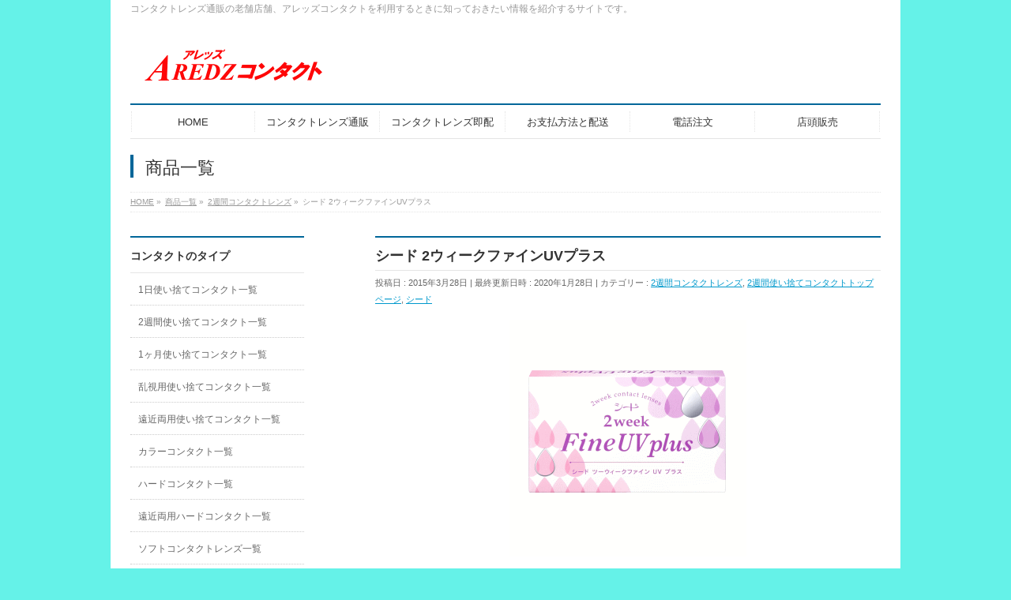

--- FILE ---
content_type: text/html; charset=UTF-8
request_url: https://xn--cck0al1a0av3b4vic.com/shop_menu/2weekfineuv/
body_size: 11266
content:
<!DOCTYPE html>
<!--[if IE]>
<meta http-equiv="X-UA-Compatible" content="IE=Edge">
<![endif]-->
<html xmlns:fb="http://ogp.me/ns/fb#" dir="ltr" lang="ja" prefix="og: https://ogp.me/ns#">
<head>
<meta charset="UTF-8" />
<link rel="start" href="https://xn--cck0al1a0av3b4vic.com" title="HOME" />

<meta id="viewport" name="viewport" content="width=device-width, initial-scale=1">
<title>シード 2ウィークファインUVプラス | アレッズコンタクト</title>

		<!-- All in One SEO 4.5.1.1 - aioseo.com -->
		<meta name="description" content="コンタクトレンズ通販で人気の2ウィークファインUVは、保存液に天然のうるおい成分が加わり、「2ウィークファイン" />
		<meta name="robots" content="max-image-preview:large" />
		<link rel="canonical" href="https://xn--cck0al1a0av3b4vic.com/shop_menu/2weekfineuv/" />
		<meta name="generator" content="All in One SEO (AIOSEO) 4.5.1.1" />
		<meta property="og:locale" content="ja_JP" />
		<meta property="og:site_name" content="アレッズコンタクト | コンタクトレンズ通販の老舗店舗、アレッズコンタクトを利用するときに知っておきたい情報を紹介するサイトです。" />
		<meta property="og:type" content="article" />
		<meta property="og:title" content="シード 2ウィークファインUVプラス | アレッズコンタクト" />
		<meta property="og:description" content="コンタクトレンズ通販で人気の2ウィークファインUVは、保存液に天然のうるおい成分が加わり、「2ウィークファイン" />
		<meta property="og:url" content="https://xn--cck0al1a0av3b4vic.com/shop_menu/2weekfineuv/" />
		<meta property="article:published_time" content="2015-03-28T06:56:55+00:00" />
		<meta property="article:modified_time" content="2020-01-28T03:34:54+00:00" />
		<meta name="twitter:card" content="summary" />
		<meta name="twitter:title" content="シード 2ウィークファインUVプラス | アレッズコンタクト" />
		<meta name="twitter:description" content="コンタクトレンズ通販で人気の2ウィークファインUVは、保存液に天然のうるおい成分が加わり、「2ウィークファイン" />
		<script type="application/ld+json" class="aioseo-schema">
			{"@context":"https:\/\/schema.org","@graph":[{"@type":"BreadcrumbList","@id":"https:\/\/xn--cck0al1a0av3b4vic.com\/shop_menu\/2weekfineuv\/#breadcrumblist","itemListElement":[{"@type":"ListItem","@id":"https:\/\/xn--cck0al1a0av3b4vic.com\/#listItem","position":1,"name":"\u5bb6","item":"https:\/\/xn--cck0al1a0av3b4vic.com\/","nextItem":"https:\/\/xn--cck0al1a0av3b4vic.com\/shop_menu\/2weekfineuv\/#listItem"},{"@type":"ListItem","@id":"https:\/\/xn--cck0al1a0av3b4vic.com\/shop_menu\/2weekfineuv\/#listItem","position":2,"name":"\u30b7\u30fc\u30c9 2\u30a6\u30a3\u30fc\u30af\u30d5\u30a1\u30a4\u30f3UV\u30d7\u30e9\u30b9","previousItem":"https:\/\/xn--cck0al1a0av3b4vic.com\/#listItem"}]},{"@type":"Organization","@id":"https:\/\/xn--cck0al1a0av3b4vic.com\/#organization","name":"\u30a2\u30ec\u30c3\u30ba\u30b3\u30f3\u30bf\u30af\u30c8","url":"https:\/\/xn--cck0al1a0av3b4vic.com\/"},{"@type":"Person","@id":"https:\/\/xn--cck0al1a0av3b4vic.com\/author\/sat17-AredzContactCOM\/#author","url":"https:\/\/xn--cck0al1a0av3b4vic.com\/author\/sat17-AredzContactCOM\/","name":"sat17-AredzContactCOM","image":{"@type":"ImageObject","@id":"https:\/\/xn--cck0al1a0av3b4vic.com\/shop_menu\/2weekfineuv\/#authorImage","url":"https:\/\/secure.gravatar.com\/avatar\/dc1e61f729075cf1f6ce78742b940bd0?s=96&d=mm&r=g","width":96,"height":96,"caption":"sat17-AredzContactCOM"}},{"@type":"WebPage","@id":"https:\/\/xn--cck0al1a0av3b4vic.com\/shop_menu\/2weekfineuv\/#webpage","url":"https:\/\/xn--cck0al1a0av3b4vic.com\/shop_menu\/2weekfineuv\/","name":"\u30b7\u30fc\u30c9 2\u30a6\u30a3\u30fc\u30af\u30d5\u30a1\u30a4\u30f3UV\u30d7\u30e9\u30b9 | \u30a2\u30ec\u30c3\u30ba\u30b3\u30f3\u30bf\u30af\u30c8","description":"\u30b3\u30f3\u30bf\u30af\u30c8\u30ec\u30f3\u30ba\u901a\u8ca9\u3067\u4eba\u6c17\u306e2\u30a6\u30a3\u30fc\u30af\u30d5\u30a1\u30a4\u30f3UV\u306f\u3001\u4fdd\u5b58\u6db2\u306b\u5929\u7136\u306e\u3046\u308b\u304a\u3044\u6210\u5206\u304c\u52a0\u308f\u308a\u3001\u300c2\u30a6\u30a3\u30fc\u30af\u30d5\u30a1\u30a4\u30f3","inLanguage":"ja","isPartOf":{"@id":"https:\/\/xn--cck0al1a0av3b4vic.com\/#website"},"breadcrumb":{"@id":"https:\/\/xn--cck0al1a0av3b4vic.com\/shop_menu\/2weekfineuv\/#breadcrumblist"},"author":{"@id":"https:\/\/xn--cck0al1a0av3b4vic.com\/author\/sat17-AredzContactCOM\/#author"},"creator":{"@id":"https:\/\/xn--cck0al1a0av3b4vic.com\/author\/sat17-AredzContactCOM\/#author"},"image":{"@type":"ImageObject","url":"https:\/\/xn--cck0al1a0av3b4vic.com\/wp-content\/uploads\/aredz-2weekfineuvplus.gif","@id":"https:\/\/xn--cck0al1a0av3b4vic.com\/shop_menu\/2weekfineuv\/#mainImage","width":300,"height":300,"caption":"\u30b7\u30fc\u30c9 2\u30a6\u30a3\u30fc\u30af\u30d5\u30a1\u30a4\u30f3UV\u30d7\u30e9\u30b9"},"primaryImageOfPage":{"@id":"https:\/\/xn--cck0al1a0av3b4vic.com\/shop_menu\/2weekfineuv\/#mainImage"},"datePublished":"2015-03-28T06:56:55+09:00","dateModified":"2020-01-28T03:34:54+09:00"},{"@type":"WebSite","@id":"https:\/\/xn--cck0al1a0av3b4vic.com\/#website","url":"https:\/\/xn--cck0al1a0av3b4vic.com\/","name":"\u30a2\u30ec\u30c3\u30ba\u30b3\u30f3\u30bf\u30af\u30c8","description":"\u30b3\u30f3\u30bf\u30af\u30c8\u30ec\u30f3\u30ba\u901a\u8ca9\u306e\u8001\u8217\u5e97\u8217\u3001\u30a2\u30ec\u30c3\u30ba\u30b3\u30f3\u30bf\u30af\u30c8\u3092\u5229\u7528\u3059\u308b\u3068\u304d\u306b\u77e5\u3063\u3066\u304a\u304d\u305f\u3044\u60c5\u5831\u3092\u7d39\u4ecb\u3059\u308b\u30b5\u30a4\u30c8\u3067\u3059\u3002","inLanguage":"ja","publisher":{"@id":"https:\/\/xn--cck0al1a0av3b4vic.com\/#organization"}}]}
		</script>
		<!-- All in One SEO -->

<link rel='dns-prefetch' href='//fonts.googleapis.com' />
<link rel="alternate" type="application/rss+xml" title="アレッズコンタクト &raquo; フィード" href="https://xn--cck0al1a0av3b4vic.com/feed/" />
<link rel="alternate" type="application/rss+xml" title="アレッズコンタクト &raquo; コメントフィード" href="https://xn--cck0al1a0av3b4vic.com/comments/feed/" />
<meta name="description" content="コンタクトレンズ通販で人気の2ウィークファインUVは、保存液に天然のうるおい成分が加わり、「2ウィークファインUVプラス」に商品名が変更になりました。レンズの規格や素材特性等に変更はありませんので、安心してお使い頂けます。独自のスムーズ・エッジ・デザインにより快適な装用感を実現、優れた形状保持性があるため、コンタクトレンズが未経験と言う人でもとても扱いやすいレンズです。ジョンソンエンドジョンソンエンドのアキュビューシリーズと同様UVカット機能の付いたレンズですが、アキュビュー" />
<style type="text/css">.keyColorBG,.keyColorBGh:hover,.keyColor_bg,.keyColor_bg_hover:hover{background-color: #e90000;}.keyColorCl,.keyColorClh:hover,.keyColor_txt,.keyColor_txt_hover:hover{color: #e90000;}.keyColorBd,.keyColorBdh:hover,.keyColor_border,.keyColor_border_hover:hover{border-color: #e90000;}.color_keyBG,.color_keyBGh:hover,.color_key_bg,.color_key_bg_hover:hover{background-color: #e90000;}.color_keyCl,.color_keyClh:hover,.color_key_txt,.color_key_txt_hover:hover{color: #e90000;}.color_keyBd,.color_keyBdh:hover,.color_key_border,.color_key_border_hover:hover{border-color: #e90000;}</style>
<script type="text/javascript">
/* <![CDATA[ */
window._wpemojiSettings = {"baseUrl":"https:\/\/s.w.org\/images\/core\/emoji\/14.0.0\/72x72\/","ext":".png","svgUrl":"https:\/\/s.w.org\/images\/core\/emoji\/14.0.0\/svg\/","svgExt":".svg","source":{"concatemoji":"https:\/\/xn--cck0al1a0av3b4vic.com\/wp-includes\/js\/wp-emoji-release.min.js?ver=6.4.7"}};
/*! This file is auto-generated */
!function(i,n){var o,s,e;function c(e){try{var t={supportTests:e,timestamp:(new Date).valueOf()};sessionStorage.setItem(o,JSON.stringify(t))}catch(e){}}function p(e,t,n){e.clearRect(0,0,e.canvas.width,e.canvas.height),e.fillText(t,0,0);var t=new Uint32Array(e.getImageData(0,0,e.canvas.width,e.canvas.height).data),r=(e.clearRect(0,0,e.canvas.width,e.canvas.height),e.fillText(n,0,0),new Uint32Array(e.getImageData(0,0,e.canvas.width,e.canvas.height).data));return t.every(function(e,t){return e===r[t]})}function u(e,t,n){switch(t){case"flag":return n(e,"\ud83c\udff3\ufe0f\u200d\u26a7\ufe0f","\ud83c\udff3\ufe0f\u200b\u26a7\ufe0f")?!1:!n(e,"\ud83c\uddfa\ud83c\uddf3","\ud83c\uddfa\u200b\ud83c\uddf3")&&!n(e,"\ud83c\udff4\udb40\udc67\udb40\udc62\udb40\udc65\udb40\udc6e\udb40\udc67\udb40\udc7f","\ud83c\udff4\u200b\udb40\udc67\u200b\udb40\udc62\u200b\udb40\udc65\u200b\udb40\udc6e\u200b\udb40\udc67\u200b\udb40\udc7f");case"emoji":return!n(e,"\ud83e\udef1\ud83c\udffb\u200d\ud83e\udef2\ud83c\udfff","\ud83e\udef1\ud83c\udffb\u200b\ud83e\udef2\ud83c\udfff")}return!1}function f(e,t,n){var r="undefined"!=typeof WorkerGlobalScope&&self instanceof WorkerGlobalScope?new OffscreenCanvas(300,150):i.createElement("canvas"),a=r.getContext("2d",{willReadFrequently:!0}),o=(a.textBaseline="top",a.font="600 32px Arial",{});return e.forEach(function(e){o[e]=t(a,e,n)}),o}function t(e){var t=i.createElement("script");t.src=e,t.defer=!0,i.head.appendChild(t)}"undefined"!=typeof Promise&&(o="wpEmojiSettingsSupports",s=["flag","emoji"],n.supports={everything:!0,everythingExceptFlag:!0},e=new Promise(function(e){i.addEventListener("DOMContentLoaded",e,{once:!0})}),new Promise(function(t){var n=function(){try{var e=JSON.parse(sessionStorage.getItem(o));if("object"==typeof e&&"number"==typeof e.timestamp&&(new Date).valueOf()<e.timestamp+604800&&"object"==typeof e.supportTests)return e.supportTests}catch(e){}return null}();if(!n){if("undefined"!=typeof Worker&&"undefined"!=typeof OffscreenCanvas&&"undefined"!=typeof URL&&URL.createObjectURL&&"undefined"!=typeof Blob)try{var e="postMessage("+f.toString()+"("+[JSON.stringify(s),u.toString(),p.toString()].join(",")+"));",r=new Blob([e],{type:"text/javascript"}),a=new Worker(URL.createObjectURL(r),{name:"wpTestEmojiSupports"});return void(a.onmessage=function(e){c(n=e.data),a.terminate(),t(n)})}catch(e){}c(n=f(s,u,p))}t(n)}).then(function(e){for(var t in e)n.supports[t]=e[t],n.supports.everything=n.supports.everything&&n.supports[t],"flag"!==t&&(n.supports.everythingExceptFlag=n.supports.everythingExceptFlag&&n.supports[t]);n.supports.everythingExceptFlag=n.supports.everythingExceptFlag&&!n.supports.flag,n.DOMReady=!1,n.readyCallback=function(){n.DOMReady=!0}}).then(function(){return e}).then(function(){var e;n.supports.everything||(n.readyCallback(),(e=n.source||{}).concatemoji?t(e.concatemoji):e.wpemoji&&e.twemoji&&(t(e.twemoji),t(e.wpemoji)))}))}((window,document),window._wpemojiSettings);
/* ]]> */
</script>
<style id='wp-emoji-styles-inline-css' type='text/css'>

	img.wp-smiley, img.emoji {
		display: inline !important;
		border: none !important;
		box-shadow: none !important;
		height: 1em !important;
		width: 1em !important;
		margin: 0 0.07em !important;
		vertical-align: -0.1em !important;
		background: none !important;
		padding: 0 !important;
	}
</style>
<link rel='stylesheet' id='wp-block-library-css' href='https://xn--cck0al1a0av3b4vic.com/wp-includes/css/dist/block-library/style.min.css?ver=6.4.7' type='text/css' media='all' />
<style id='classic-theme-styles-inline-css' type='text/css'>
/*! This file is auto-generated */
.wp-block-button__link{color:#fff;background-color:#32373c;border-radius:9999px;box-shadow:none;text-decoration:none;padding:calc(.667em + 2px) calc(1.333em + 2px);font-size:1.125em}.wp-block-file__button{background:#32373c;color:#fff;text-decoration:none}
</style>
<style id='global-styles-inline-css' type='text/css'>
body{--wp--preset--color--black: #000000;--wp--preset--color--cyan-bluish-gray: #abb8c3;--wp--preset--color--white: #ffffff;--wp--preset--color--pale-pink: #f78da7;--wp--preset--color--vivid-red: #cf2e2e;--wp--preset--color--luminous-vivid-orange: #ff6900;--wp--preset--color--luminous-vivid-amber: #fcb900;--wp--preset--color--light-green-cyan: #7bdcb5;--wp--preset--color--vivid-green-cyan: #00d084;--wp--preset--color--pale-cyan-blue: #8ed1fc;--wp--preset--color--vivid-cyan-blue: #0693e3;--wp--preset--color--vivid-purple: #9b51e0;--wp--preset--gradient--vivid-cyan-blue-to-vivid-purple: linear-gradient(135deg,rgba(6,147,227,1) 0%,rgb(155,81,224) 100%);--wp--preset--gradient--light-green-cyan-to-vivid-green-cyan: linear-gradient(135deg,rgb(122,220,180) 0%,rgb(0,208,130) 100%);--wp--preset--gradient--luminous-vivid-amber-to-luminous-vivid-orange: linear-gradient(135deg,rgba(252,185,0,1) 0%,rgba(255,105,0,1) 100%);--wp--preset--gradient--luminous-vivid-orange-to-vivid-red: linear-gradient(135deg,rgba(255,105,0,1) 0%,rgb(207,46,46) 100%);--wp--preset--gradient--very-light-gray-to-cyan-bluish-gray: linear-gradient(135deg,rgb(238,238,238) 0%,rgb(169,184,195) 100%);--wp--preset--gradient--cool-to-warm-spectrum: linear-gradient(135deg,rgb(74,234,220) 0%,rgb(151,120,209) 20%,rgb(207,42,186) 40%,rgb(238,44,130) 60%,rgb(251,105,98) 80%,rgb(254,248,76) 100%);--wp--preset--gradient--blush-light-purple: linear-gradient(135deg,rgb(255,206,236) 0%,rgb(152,150,240) 100%);--wp--preset--gradient--blush-bordeaux: linear-gradient(135deg,rgb(254,205,165) 0%,rgb(254,45,45) 50%,rgb(107,0,62) 100%);--wp--preset--gradient--luminous-dusk: linear-gradient(135deg,rgb(255,203,112) 0%,rgb(199,81,192) 50%,rgb(65,88,208) 100%);--wp--preset--gradient--pale-ocean: linear-gradient(135deg,rgb(255,245,203) 0%,rgb(182,227,212) 50%,rgb(51,167,181) 100%);--wp--preset--gradient--electric-grass: linear-gradient(135deg,rgb(202,248,128) 0%,rgb(113,206,126) 100%);--wp--preset--gradient--midnight: linear-gradient(135deg,rgb(2,3,129) 0%,rgb(40,116,252) 100%);--wp--preset--font-size--small: 13px;--wp--preset--font-size--medium: 20px;--wp--preset--font-size--large: 36px;--wp--preset--font-size--x-large: 42px;--wp--preset--spacing--20: 0.44rem;--wp--preset--spacing--30: 0.67rem;--wp--preset--spacing--40: 1rem;--wp--preset--spacing--50: 1.5rem;--wp--preset--spacing--60: 2.25rem;--wp--preset--spacing--70: 3.38rem;--wp--preset--spacing--80: 5.06rem;--wp--preset--shadow--natural: 6px 6px 9px rgba(0, 0, 0, 0.2);--wp--preset--shadow--deep: 12px 12px 50px rgba(0, 0, 0, 0.4);--wp--preset--shadow--sharp: 6px 6px 0px rgba(0, 0, 0, 0.2);--wp--preset--shadow--outlined: 6px 6px 0px -3px rgba(255, 255, 255, 1), 6px 6px rgba(0, 0, 0, 1);--wp--preset--shadow--crisp: 6px 6px 0px rgba(0, 0, 0, 1);}:where(.is-layout-flex){gap: 0.5em;}:where(.is-layout-grid){gap: 0.5em;}body .is-layout-flow > .alignleft{float: left;margin-inline-start: 0;margin-inline-end: 2em;}body .is-layout-flow > .alignright{float: right;margin-inline-start: 2em;margin-inline-end: 0;}body .is-layout-flow > .aligncenter{margin-left: auto !important;margin-right: auto !important;}body .is-layout-constrained > .alignleft{float: left;margin-inline-start: 0;margin-inline-end: 2em;}body .is-layout-constrained > .alignright{float: right;margin-inline-start: 2em;margin-inline-end: 0;}body .is-layout-constrained > .aligncenter{margin-left: auto !important;margin-right: auto !important;}body .is-layout-constrained > :where(:not(.alignleft):not(.alignright):not(.alignfull)){max-width: var(--wp--style--global--content-size);margin-left: auto !important;margin-right: auto !important;}body .is-layout-constrained > .alignwide{max-width: var(--wp--style--global--wide-size);}body .is-layout-flex{display: flex;}body .is-layout-flex{flex-wrap: wrap;align-items: center;}body .is-layout-flex > *{margin: 0;}body .is-layout-grid{display: grid;}body .is-layout-grid > *{margin: 0;}:where(.wp-block-columns.is-layout-flex){gap: 2em;}:where(.wp-block-columns.is-layout-grid){gap: 2em;}:where(.wp-block-post-template.is-layout-flex){gap: 1.25em;}:where(.wp-block-post-template.is-layout-grid){gap: 1.25em;}.has-black-color{color: var(--wp--preset--color--black) !important;}.has-cyan-bluish-gray-color{color: var(--wp--preset--color--cyan-bluish-gray) !important;}.has-white-color{color: var(--wp--preset--color--white) !important;}.has-pale-pink-color{color: var(--wp--preset--color--pale-pink) !important;}.has-vivid-red-color{color: var(--wp--preset--color--vivid-red) !important;}.has-luminous-vivid-orange-color{color: var(--wp--preset--color--luminous-vivid-orange) !important;}.has-luminous-vivid-amber-color{color: var(--wp--preset--color--luminous-vivid-amber) !important;}.has-light-green-cyan-color{color: var(--wp--preset--color--light-green-cyan) !important;}.has-vivid-green-cyan-color{color: var(--wp--preset--color--vivid-green-cyan) !important;}.has-pale-cyan-blue-color{color: var(--wp--preset--color--pale-cyan-blue) !important;}.has-vivid-cyan-blue-color{color: var(--wp--preset--color--vivid-cyan-blue) !important;}.has-vivid-purple-color{color: var(--wp--preset--color--vivid-purple) !important;}.has-black-background-color{background-color: var(--wp--preset--color--black) !important;}.has-cyan-bluish-gray-background-color{background-color: var(--wp--preset--color--cyan-bluish-gray) !important;}.has-white-background-color{background-color: var(--wp--preset--color--white) !important;}.has-pale-pink-background-color{background-color: var(--wp--preset--color--pale-pink) !important;}.has-vivid-red-background-color{background-color: var(--wp--preset--color--vivid-red) !important;}.has-luminous-vivid-orange-background-color{background-color: var(--wp--preset--color--luminous-vivid-orange) !important;}.has-luminous-vivid-amber-background-color{background-color: var(--wp--preset--color--luminous-vivid-amber) !important;}.has-light-green-cyan-background-color{background-color: var(--wp--preset--color--light-green-cyan) !important;}.has-vivid-green-cyan-background-color{background-color: var(--wp--preset--color--vivid-green-cyan) !important;}.has-pale-cyan-blue-background-color{background-color: var(--wp--preset--color--pale-cyan-blue) !important;}.has-vivid-cyan-blue-background-color{background-color: var(--wp--preset--color--vivid-cyan-blue) !important;}.has-vivid-purple-background-color{background-color: var(--wp--preset--color--vivid-purple) !important;}.has-black-border-color{border-color: var(--wp--preset--color--black) !important;}.has-cyan-bluish-gray-border-color{border-color: var(--wp--preset--color--cyan-bluish-gray) !important;}.has-white-border-color{border-color: var(--wp--preset--color--white) !important;}.has-pale-pink-border-color{border-color: var(--wp--preset--color--pale-pink) !important;}.has-vivid-red-border-color{border-color: var(--wp--preset--color--vivid-red) !important;}.has-luminous-vivid-orange-border-color{border-color: var(--wp--preset--color--luminous-vivid-orange) !important;}.has-luminous-vivid-amber-border-color{border-color: var(--wp--preset--color--luminous-vivid-amber) !important;}.has-light-green-cyan-border-color{border-color: var(--wp--preset--color--light-green-cyan) !important;}.has-vivid-green-cyan-border-color{border-color: var(--wp--preset--color--vivid-green-cyan) !important;}.has-pale-cyan-blue-border-color{border-color: var(--wp--preset--color--pale-cyan-blue) !important;}.has-vivid-cyan-blue-border-color{border-color: var(--wp--preset--color--vivid-cyan-blue) !important;}.has-vivid-purple-border-color{border-color: var(--wp--preset--color--vivid-purple) !important;}.has-vivid-cyan-blue-to-vivid-purple-gradient-background{background: var(--wp--preset--gradient--vivid-cyan-blue-to-vivid-purple) !important;}.has-light-green-cyan-to-vivid-green-cyan-gradient-background{background: var(--wp--preset--gradient--light-green-cyan-to-vivid-green-cyan) !important;}.has-luminous-vivid-amber-to-luminous-vivid-orange-gradient-background{background: var(--wp--preset--gradient--luminous-vivid-amber-to-luminous-vivid-orange) !important;}.has-luminous-vivid-orange-to-vivid-red-gradient-background{background: var(--wp--preset--gradient--luminous-vivid-orange-to-vivid-red) !important;}.has-very-light-gray-to-cyan-bluish-gray-gradient-background{background: var(--wp--preset--gradient--very-light-gray-to-cyan-bluish-gray) !important;}.has-cool-to-warm-spectrum-gradient-background{background: var(--wp--preset--gradient--cool-to-warm-spectrum) !important;}.has-blush-light-purple-gradient-background{background: var(--wp--preset--gradient--blush-light-purple) !important;}.has-blush-bordeaux-gradient-background{background: var(--wp--preset--gradient--blush-bordeaux) !important;}.has-luminous-dusk-gradient-background{background: var(--wp--preset--gradient--luminous-dusk) !important;}.has-pale-ocean-gradient-background{background: var(--wp--preset--gradient--pale-ocean) !important;}.has-electric-grass-gradient-background{background: var(--wp--preset--gradient--electric-grass) !important;}.has-midnight-gradient-background{background: var(--wp--preset--gradient--midnight) !important;}.has-small-font-size{font-size: var(--wp--preset--font-size--small) !important;}.has-medium-font-size{font-size: var(--wp--preset--font-size--medium) !important;}.has-large-font-size{font-size: var(--wp--preset--font-size--large) !important;}.has-x-large-font-size{font-size: var(--wp--preset--font-size--x-large) !important;}
.wp-block-navigation a:where(:not(.wp-element-button)){color: inherit;}
:where(.wp-block-post-template.is-layout-flex){gap: 1.25em;}:where(.wp-block-post-template.is-layout-grid){gap: 1.25em;}
:where(.wp-block-columns.is-layout-flex){gap: 2em;}:where(.wp-block-columns.is-layout-grid){gap: 2em;}
.wp-block-pullquote{font-size: 1.5em;line-height: 1.6;}
</style>
<link rel='stylesheet' id='shop-menu-style-css' href='https://xn--cck0al1a0av3b4vic.com/wp-content/plugins/shop-menu/shop-menu.css?ver=1.5.0' type='text/css' media='all' />
<link rel='stylesheet' id='child-pages-shortcode-css-css' href='https://xn--cck0al1a0av3b4vic.com/wp-content/plugins/child-pages-shortcode/css/child-pages-shortcode.min.css?ver=1.1.4' type='text/css' media='all' />
<link rel='stylesheet' id='Biz_Vektor_common_style-css' href='https://xn--cck0al1a0av3b4vic.com/wp-content/themes/biz-vektor/css/bizvektor_common_min.css?ver=1.12.4' type='text/css' media='all' />
<link rel='stylesheet' id='Biz_Vektor_Design_style-css' href='https://xn--cck0al1a0av3b4vic.com/wp-content/plugins/biz-vektor-neat/css/neat.css?ver=1.12.4' type='text/css' media='all' />
<link rel='stylesheet' id='Biz_Vektor_plugin_sns_style-css' href='https://xn--cck0al1a0av3b4vic.com/wp-content/themes/biz-vektor/plugins/sns/style_bizvektor_sns.css?ver=6.4.7' type='text/css' media='all' />
<link rel='stylesheet' id='Biz_Vektor_add_web_fonts-css' href='//fonts.googleapis.com/css?family=Droid+Sans%3A700%7CLato%3A900%7CAnton&#038;ver=6.4.7' type='text/css' media='all' />
<script type="text/javascript" src="https://xn--cck0al1a0av3b4vic.com/wp-includes/js/jquery/jquery.min.js?ver=3.7.1" id="jquery-core-js"></script>
<script type="text/javascript" src="https://xn--cck0al1a0av3b4vic.com/wp-includes/js/jquery/jquery-migrate.min.js?ver=3.4.1" id="jquery-migrate-js"></script>
<script type="text/javascript" id="shop-menu-js-js-extra">
/* <![CDATA[ */
var SM_Setting = {"ajaxurl":"https:\/\/xn--cck0al1a0av3b4vic.com\/wp-admin\/admin-ajax.php","action":"get_menu_ajax","next_page":"1"};
/* ]]> */
</script>
<script type="text/javascript" src="https://xn--cck0al1a0av3b4vic.com/wp-content/plugins/shop-menu/next-page.js?ver=1.5.0" id="shop-menu-js-js"></script>
<script type="text/javascript" src="https://xn--cck0al1a0av3b4vic.com/wp-content/plugins/child-pages-shortcode/js/child-pages-shortcode.min.js?ver=1.1.4" id="child-pages-shortcode-js"></script>
<link rel="https://api.w.org/" href="https://xn--cck0al1a0av3b4vic.com/wp-json/" /><link rel="EditURI" type="application/rsd+xml" title="RSD" href="https://xn--cck0al1a0av3b4vic.com/xmlrpc.php?rsd" />
<link rel='shortlink' href='https://xn--cck0al1a0av3b4vic.com/?p=598' />
<link rel="alternate" type="application/json+oembed" href="https://xn--cck0al1a0av3b4vic.com/wp-json/oembed/1.0/embed?url=https%3A%2F%2Fxn--cck0al1a0av3b4vic.com%2Fshop_menu%2F2weekfineuv%2F" />
<link rel="alternate" type="text/xml+oembed" href="https://xn--cck0al1a0av3b4vic.com/wp-json/oembed/1.0/embed?url=https%3A%2F%2Fxn--cck0al1a0av3b4vic.com%2Fshop_menu%2F2weekfineuv%2F&#038;format=xml" />
<!-- [ BizVektor OGP ] -->
<meta property="og:site_name" content="アレッズコンタクト" />
<meta property="og:url" content="https://xn--cck0al1a0av3b4vic.com/shop_menu/2weekfineuv/" />
<meta property="fb:app_id" content="" />
<meta property="og:type" content="article" />
<meta property="og:image" content="https://xn--cck0al1a0av3b4vic.com/wp-content/uploads/aredz-2weekfineuvplus.gif" />
<meta property="og:title" content="シード 2ウィークファインUVプラス | アレッズコンタクト" />
<meta property="og:description" content="コンタクトレンズ通販で人気の2ウィークファインUVは、保存液に天然のうるおい成分が加わり、「2ウィークファインUVプラス」に商品名が変更になりました。レンズの規格や素材特性等に変更はありませんので、安心してお使い頂けます。独自のスムーズ・エッジ・デザインにより快適な装用感を実現、優れた形状保持性があるため、コンタクトレンズが未経験と言う人でもとても扱いやすいレンズです。ジョンソンエンドジョンソンエンドのアキュビューシリーズと同様UVカット機能の付いたレンズですが、アキュビュー" />
<!-- [ /BizVektor OGP ] -->
<!--[if lte IE 8]>
<link rel="stylesheet" type="text/css" media="all" href="https://xn--cck0al1a0av3b4vic.com/wp-content/plugins/biz-vektor-neat/css/neat_old_ie.css" />
<![endif]-->
<link rel="pingback" href="https://xn--cck0al1a0av3b4vic.com/xmlrpc.php" />
<style type="text/css" id="custom-background-css">
body.custom-background { background-color: #65f2e8; }
</style>
	<style type="text/css">



</style>



	<style type="text/css">
/*-------------------------------------------*/
/*	menu divide
/*-------------------------------------------*/
@media (min-width: 970px) { #gMenu .menu > li { width:16.65%; text-align:center; } }
</style>
<style type="text/css">
/*-------------------------------------------*/
/*	font
/*-------------------------------------------*/
h1,h2,h3,h4,h4,h5,h6,#header #site-title,#pageTitBnr #pageTitInner #pageTit,#content .leadTxt,#sideTower .localHead {font-family: "ヒラギノ角ゴ Pro W3","Hiragino Kaku Gothic Pro","メイリオ",Meiryo,Osaka,"ＭＳ Ｐゴシック","MS PGothic",sans-serif; }
#pageTitBnr #pageTitInner #pageTit { font-weight:lighter; }
#gMenu .menu li a strong {font-family: "ヒラギノ角ゴ Pro W3","Hiragino Kaku Gothic Pro","メイリオ",Meiryo,Osaka,"ＭＳ Ｐゴシック","MS PGothic",sans-serif; }
</style>
<link rel="stylesheet" href="https://xn--cck0al1a0av3b4vic.com/wp-content/themes/biz-vektor/style.css" type="text/css" media="all" />
</head>

<body class="shop_menu-template-default single single-shop_menu postid-598 custom-background two-column left-sidebar">

<div id="fb-root"></div>

<div id="wrap">

<!--[if lte IE 8]>
<div id="eradi_ie_box">
<div class="alert_title">ご利用の <span style="font-weight: bold;">Internet Exproler</span> は古すぎます。</div>
<p>あなたがご利用の Internet Explorer はすでにサポートが終了しているため、正しい表示・動作を保証しておりません。<br />
古い Internet Exproler はセキュリティーの観点からも、<a href="https://www.microsoft.com/ja-jp/windows/lifecycle/iesupport/" target="_blank" >新しいブラウザに移行する事が強く推奨されています。</a><br />
<a href="http://windows.microsoft.com/ja-jp/internet-explorer/" target="_blank" >最新のInternet Exproler</a> や <a href="https://www.microsoft.com/ja-jp/windows/microsoft-edge" target="_blank" >Edge</a> を利用するか、<a href="https://www.google.co.jp/chrome/browser/index.html" target="_blank">Chrome</a> や <a href="https://www.mozilla.org/ja/firefox/new/" target="_blank">Firefox</a> など、より早くて快適なブラウザをご利用ください。</p>
</div>
<![endif]-->

<!-- [ #headerTop ] -->
<div id="headerTop">
<div class="innerBox">
<div id="site-description">コンタクトレンズ通販の老舗店舗、アレッズコンタクトを利用するときに知っておきたい情報を紹介するサイトです。</div>
</div>
</div><!-- [ /#headerTop ] -->

<!-- [ #header ] -->
<header id="header" class="header">
<div id="headerInner" class="innerBox">
<!-- [ #headLogo ] -->
<div id="site-title">
<a href="https://xn--cck0al1a0av3b4vic.com/" title="アレッズコンタクト" rel="home">
<img src="https://xn--cck0al1a0av3b4vic.com/wp-content/uploads/2014/09/logo.gif" alt="アレッズコンタクト" /></a>
</div>
<!-- [ /#headLogo ] -->

<!-- [ #headContact ] -->
<!-- [ /#headContact ] -->

</div>
<!-- #headerInner -->
</header>
<!-- [ /#header ] -->


<!-- [ #gMenu ] -->
<div id="gMenu" class="itemClose">
<div id="gMenuInner" class="innerBox">
<h3 class="assistive-text" onclick="showHide('gMenu');"><span>MENU</span></h3>
<div class="skip-link screen-reader-text">
	<a href="#content" title="メニューを飛ばす">メニューを飛ばす</a>
</div>
<div class="menu-%e3%82%a2%e3%83%ac%e3%83%83%e3%82%ba%e3%82%b3%e3%83%b3%e3%82%bf%e3%82%af%e3%83%88%e5%88%a9%e7%94%a8%e6%96%b9%e6%b3%95-container"><ul id="menu-%e3%82%a2%e3%83%ac%e3%83%83%e3%82%ba%e3%82%b3%e3%83%b3%e3%82%bf%e3%82%af%e3%83%88%e5%88%a9%e7%94%a8%e6%96%b9%e6%b3%95" class="menu"><li id="menu-item-1626" class="menu-item menu-item-type-post_type menu-item-object-page menu-item-home"><a href="https://xn--cck0al1a0av3b4vic.com/"><strong>HOME</strong></a></li>
<li id="menu-item-214" class="menu-item menu-item-type-post_type menu-item-object-page"><a href="https://xn--cck0al1a0av3b4vic.com/contactlenstuuhan/"><strong>コンタクトレンズ通販</strong></a></li>
<li id="menu-item-213" class="menu-item menu-item-type-post_type menu-item-object-page"><a href="https://xn--cck0al1a0av3b4vic.com/contactlenssokuhai/"><strong>コンタクトレンズ即配</strong></a></li>
<li id="menu-item-216" class="menu-item menu-item-type-post_type menu-item-object-page"><a href="https://xn--cck0al1a0av3b4vic.com/paymentanddelivery/"><strong>お支払方法と配送</strong></a></li>
<li id="menu-item-217" class="menu-item menu-item-type-post_type menu-item-object-page"><a href="https://xn--cck0al1a0av3b4vic.com/telorder/"><strong>電話注文</strong></a></li>
<li id="menu-item-811" class="menu-item menu-item-type-post_type menu-item-object-page"><a href="https://xn--cck0al1a0av3b4vic.com/tentouhanbai/"><strong>店頭販売</strong></a></li>
</ul></div>
</div><!-- [ /#gMenuInner ] -->
</div>
<!-- [ /#gMenu ] -->


<div id="pageTitBnr">
<div class="innerBox">
<div id="pageTitInner">
<div id="pageTit">
商品一覧</div>
</div><!-- [ /#pageTitInner ] -->
</div>
</div><!-- [ /#pageTitBnr ] -->
<!-- [ #panList ] -->
<div id="panList">
<div id="panListInner" class="innerBox"><ul><li id="panHome" itemprop="itemListElement" itemscope itemtype="http://schema.org/ListItem"><a href="https://xn--cck0al1a0av3b4vic.com" itemprop="item"><span itemprop="name">HOME</span></a> &raquo; </li><li itemprop="itemListElement" itemscope itemtype="http://schema.org/ListItem"><a href="https://xn--cck0al1a0av3b4vic.com/shop_menu/" itemprop="item"><span itemprop="name">商品一覧</span></a> &raquo; </li><li itemprop="itemListElement" itemscope itemtype="http://schema.org/ListItem"><a href="https://xn--cck0al1a0av3b4vic.com/menu_type/2week/" itemprop="item"><span itemprop="name">2週間コンタクトレンズ</span></a> &raquo; </li><li itemprop="itemListElement" itemscope itemtype="http://schema.org/ListItem"><span itemprop="name">シード 2ウィークファインUVプラス</span></li></ul></div>
</div>
<!-- [ /#panList ] -->

<div id="main" class="main">
<!-- [ #container ] -->
<div id="container" class="innerBox">
	<!-- [ #content ] -->
	<div id="content" class="content">

<!-- [ #post- ] -->
<div id="post-598" class="post-598 shop_menu type-shop_menu status-publish has-post-thumbnail hentry menu_type-2week menu_type-2week-top menu_type-seed">
		<h1 class="entryPostTitle entry-title">シード 2ウィークファインUVプラス</h1>
	<div class="entry-meta">
<span class="published">投稿日 : 2015年3月28日</span>
<span class="updated entry-meta-items">最終更新日時 : 2020年1月28日</span>
<span class="vcard author entry-meta-items">投稿者 : <span class="fn">sat17-AredzContactCOM</span></span>
<span class="tags entry-meta-items">カテゴリー :  <a href="https://xn--cck0al1a0av3b4vic.com/menu_type/2week/" rel="tag">2週間コンタクトレンズ</a>, <a href="https://xn--cck0al1a0av3b4vic.com/menu_type/2week-top/" rel="tag">2週間使い捨てコンタクトトップページ</a>, <a href="https://xn--cck0al1a0av3b4vic.com/menu_type/seed/" rel="tag">シード</a></span>
</div>
<!-- .entry-meta -->	<div class="entry-content post-content">
		<p><img fetchpriority="high" decoding="async" class="aligncenter size-full wp-image-1495" src="https://xn--cck0al1a0av3b4vic.com/wp-content/uploads/aredz-2weekfineuvplus.gif" alt="シード 2ウィークファインUVプラス" width="300" height="300" /></p>
<p>コンタクトレンズ通販で人気の2ウィークファインUVは、保存液に天然のうるおい成分が加わり、「2ウィークファインUVプラス」に商品名が変更になりました。</p>
<p>レンズの規格や素材特性等に変更はありませんので、安心してお使い頂けます。</p>
<p>独自のスムーズ・エッジ・デザインにより快適な装用感を実現、優れた形状保持性があるため、コンタクトレンズが未経験と言う人でもとても扱いやすいレンズです。</p>
<p>ジョンソンエンドジョンソンエンドのアキュビューシリーズと同様UVカット機能の付いたレンズですが、アキュビューシリーズよりもお手頃価格と言うこともあり、利用者の多いレンズです。</p>
<p>アレッズコンタクトでは、17：00までの注文で即日発送しています。</p>
<p>-12.00まで在庫があるので、高度近視の人でも安心です。</p>
<p>お買い得6箱セットとケア付きセットには、￥500のクオカードも付いているので、さらにお買い得です。</p>
<p>アレッズコンタクトは、電話注文や店頭販売も承っているとっても便利なコンタクトレンズ通販サイトです。</p>
		
		<div class="entry-utility">
					</div>
		<!-- .entry-utility -->
	</div><!-- .entry-content -->



<div id="nav-below" class="navigation">
	<div class="nav-previous"><a href="https://xn--cck0al1a0av3b4vic.com/shop_menu/airoptixaqua/" rel="prev"><span class="meta-nav">&larr;</span> エアオプティクスアクア</a></div>
	<div class="nav-next"><a href="https://xn--cck0al1a0av3b4vic.com/shop_menu/neosight14/" rel="next">ネオサイト14UV <span class="meta-nav">&rarr;</span></a></div>
</div><!-- #nav-below -->
</div>
<!-- [ /#post- ] -->


<div id="comments">





</div><!-- #comments -->



</div>
<!-- [ /#content ] -->

<!-- [ #sideTower ] -->
<div id="sideTower" class="sideTower">
<div class="sideWidget widget widget_nav_menu" id="nav_menu-10"><h3 class="localHead">コンタクトのタイプ</h3><div class="menu-%e3%82%b3%e3%83%b3%e3%82%bf%e3%82%af%e3%83%88%e3%81%ae%e3%82%bf%e3%82%a4%e3%83%97%e3%80%90shopmenu%e3%80%91-container"><ul id="menu-%e3%82%b3%e3%83%b3%e3%82%bf%e3%82%af%e3%83%88%e3%81%ae%e3%82%bf%e3%82%a4%e3%83%97%e3%80%90shopmenu%e3%80%91" class="menu"><li id="menu-item-798" class="menu-item menu-item-type-post_type menu-item-object-page menu-item-798"><a href="https://xn--cck0al1a0av3b4vic.com/item-1day/">1日使い捨てコンタクト一覧</a></li>
<li id="menu-item-793" class="menu-item menu-item-type-post_type menu-item-object-page menu-item-793"><a href="https://xn--cck0al1a0av3b4vic.com/item-2week/">2週間使い捨てコンタクト一覧</a></li>
<li id="menu-item-792" class="menu-item menu-item-type-post_type menu-item-object-page menu-item-792"><a href="https://xn--cck0al1a0av3b4vic.com/item-1month/">1ヶ月使い捨てコンタクト一覧</a></li>
<li id="menu-item-791" class="menu-item menu-item-type-post_type menu-item-object-page menu-item-791"><a href="https://xn--cck0al1a0av3b4vic.com/item-toric/">乱視用使い捨てコンタクト一覧</a></li>
<li id="menu-item-790" class="menu-item menu-item-type-post_type menu-item-object-page menu-item-790"><a href="https://xn--cck0al1a0av3b4vic.com/enkin/">遠近両用使い捨てコンタクト一覧</a></li>
<li id="menu-item-789" class="menu-item menu-item-type-post_type menu-item-object-page menu-item-789"><a href="https://xn--cck0al1a0av3b4vic.com/color/">カラーコンタクト一覧</a></li>
<li id="menu-item-788" class="menu-item menu-item-type-post_type menu-item-object-page menu-item-788"><a href="https://xn--cck0al1a0av3b4vic.com/item-hard/">ハードコンタクト一覧</a></li>
<li id="menu-item-787" class="menu-item menu-item-type-post_type menu-item-object-page menu-item-787"><a href="https://xn--cck0al1a0av3b4vic.com/item-enkinhard/">遠近両用ハードコンタクト一覧</a></li>
<li id="menu-item-889" class="menu-item menu-item-type-post_type menu-item-object-page menu-item-889"><a href="https://xn--cck0al1a0av3b4vic.com/item-soft/">ソフトコンタクトレンズ一覧</a></li>
</ul></div></div><div class="sideWidget widget widget_nav_menu" id="nav_menu-11"><h3 class="localHead">コンタクトのメーカー</h3><div class="menu-%e3%82%b3%e3%83%b3%e3%82%bf%e3%82%af%e3%83%88%e3%83%ac%e3%83%b3%e3%82%ba%e3%81%ae%e3%83%a1%e3%83%bc%e3%82%ab%e3%83%bc-container"><ul id="menu-%e3%82%b3%e3%83%b3%e3%82%bf%e3%82%af%e3%83%88%e3%83%ac%e3%83%b3%e3%82%ba%e3%81%ae%e3%83%a1%e3%83%bc%e3%82%ab%e3%83%bc" class="menu"><li id="menu-item-934" class="menu-item menu-item-type-post_type menu-item-object-page menu-item-934"><a href="https://xn--cck0al1a0av3b4vic.com/aime/">アイミー</a></li>
<li id="menu-item-936" class="menu-item menu-item-type-post_type menu-item-object-page menu-item-936"><a href="https://xn--cck0al1a0av3b4vic.com/aire/">アイレ</a></li>
<li id="menu-item-922" class="menu-item menu-item-type-post_type menu-item-object-page menu-item-922"><a href="https://xn--cck0al1a0av3b4vic.com/toray/">東レ</a></li>
<li id="menu-item-923" class="menu-item menu-item-type-post_type menu-item-object-page menu-item-923"><a href="https://xn--cck0al1a0av3b4vic.com/rohto/">ロート</a></li>
<li id="menu-item-924" class="menu-item menu-item-type-post_type menu-item-object-page menu-item-924"><a href="https://xn--cck0al1a0av3b4vic.com/eurovision/">ユーロビジョン</a></li>
<li id="menu-item-925" class="menu-item menu-item-type-post_type menu-item-object-page menu-item-925"><a href="https://xn--cck0al1a0av3b4vic.com/menicon/">メニコン</a></li>
<li id="menu-item-926" class="menu-item menu-item-type-post_type menu-item-object-page menu-item-926"><a href="https://xn--cck0al1a0av3b4vic.com/bauschlomb/">ボシュロム</a></li>
<li id="menu-item-927" class="menu-item menu-item-type-post_type menu-item-object-page menu-item-927"><a href="https://xn--cck0al1a0av3b4vic.com/hoya/">ホヤ</a></li>
<li id="menu-item-928" class="menu-item menu-item-type-post_type menu-item-object-page menu-item-928"><a href="https://xn--cck0al1a0av3b4vic.com/nichicon/">ニチコン</a></li>
<li id="menu-item-929" class="menu-item menu-item-type-post_type menu-item-object-page menu-item-929"><a href="https://xn--cck0al1a0av3b4vic.com/t-garden/">Ｔ-Ｇａｒｄｅｎ</a></li>
<li id="menu-item-930" class="menu-item menu-item-type-post_type menu-item-object-page menu-item-930"><a href="https://xn--cck0al1a0av3b4vic.com/johnson/">ジョンソンエンドジョンソン</a></li>
<li id="menu-item-931" class="menu-item menu-item-type-post_type menu-item-object-page menu-item-931"><a href="https://xn--cck0al1a0av3b4vic.com/seed/">シード</a></li>
<li id="menu-item-932" class="menu-item menu-item-type-post_type menu-item-object-page menu-item-932"><a href="https://xn--cck0al1a0av3b4vic.com/sincere/">シンシア</a></li>
<li id="menu-item-935" class="menu-item menu-item-type-post_type menu-item-object-page menu-item-935"><a href="https://xn--cck0al1a0av3b4vic.com/alcon/">アルコン</a></li>
<li id="menu-item-983" class="menu-item menu-item-type-post_type menu-item-object-page menu-item-983"><a href="https://xn--cck0al1a0av3b4vic.com/sonotamaker/">その他のメーカー</a></li>
</ul></div></div><div class="sideWidget widget widget_calendar" id="calendar-3"><div id="calendar_wrap" class="calendar_wrap"><table id="wp-calendar" class="wp-calendar-table">
	<caption>2025年12月</caption>
	<thead>
	<tr>
		<th scope="col" title="月曜日">月</th>
		<th scope="col" title="火曜日">火</th>
		<th scope="col" title="水曜日">水</th>
		<th scope="col" title="木曜日">木</th>
		<th scope="col" title="金曜日">金</th>
		<th scope="col" title="土曜日">土</th>
		<th scope="col" title="日曜日">日</th>
	</tr>
	</thead>
	<tbody>
	<tr><td>1</td><td>2</td><td>3</td><td>4</td><td>5</td><td>6</td><td>7</td>
	</tr>
	<tr>
		<td id="today">8</td><td>9</td><td>10</td><td>11</td><td>12</td><td>13</td><td>14</td>
	</tr>
	<tr>
		<td>15</td><td>16</td><td>17</td><td>18</td><td>19</td><td>20</td><td>21</td>
	</tr>
	<tr>
		<td>22</td><td>23</td><td>24</td><td>25</td><td>26</td><td>27</td><td>28</td>
	</tr>
	<tr>
		<td>29</td><td>30</td><td>31</td>
		<td class="pad" colspan="4">&nbsp;</td>
	</tr>
	</tbody>
	</table><nav aria-label="前と次の月" class="wp-calendar-nav">
		<span class="wp-calendar-nav-prev">&nbsp;</span>
		<span class="pad">&nbsp;</span>
		<span class="wp-calendar-nav-next">&nbsp;</span>
	</nav></div></div></div>
<!-- [ /#sideTower ] -->
</div>
<!-- [ /#container ] -->

</div><!-- #main -->

<div id="back-top">
<a href="#wrap">
	<img id="pagetop" src="https://xn--cck0al1a0av3b4vic.com/wp-content/themes/biz-vektor/js/res-vektor/images/footer_pagetop.png" alt="PAGETOP" />
</a>
</div>

<!-- [ #footerSection ] -->
<div id="footerSection">

	<div id="pagetop">
	<div id="pagetopInner" class="innerBox">
	<a href="#wrap">PAGETOP</a>
	</div>
	</div>

	<div id="footMenu">
	<div id="footMenuInner" class="innerBox">
		</div>
	</div>

	<!-- [ #footer ] -->
	<div id="footer">
	<!-- [ #footerInner ] -->
	<div id="footerInner" class="innerBox">
		<dl id="footerOutline">
		<dt>アレッズコンタクト</dt>
		<dd>
				</dd>
		</dl>
		<!-- [ #footerSiteMap ] -->
		<div id="footerSiteMap">
</div>
		<!-- [ /#footerSiteMap ] -->
	</div>
	<!-- [ /#footerInner ] -->
	</div>
	<!-- [ /#footer ] -->

	<!-- [ #siteBottom ] -->
	<div id="siteBottom">
	<div id="siteBottomInner" class="innerBox">
	<div id="copy">Copyright &copy; <a href="https://xn--cck0al1a0av3b4vic.com/" rel="home">アレッズコンタクト</a> All Rights Reserved.</div><div id="powerd">Powered by <a href="https://ja.wordpress.org/">WordPress</a> &amp; <a href="https://bizvektor.com" target="_blank" title="無料WordPressテーマ BizVektor(ビズベクトル)"> BizVektor Theme</a> by <a href="https://www.vektor-inc.co.jp" target="_blank" title="株式会社ベクトル -ウェブサイト制作・WordPressカスタマイズ- [ 愛知県名古屋市 ]">Vektor,Inc.</a> technology.</div>	</div>
	</div>
	<!-- [ /#siteBottom ] -->
</div>
<!-- [ /#footerSection ] -->
</div>
<!-- [ /#wrap ] -->
<script type="text/javascript" src="https://xn--cck0al1a0av3b4vic.com/wp-includes/js/comment-reply.min.js?ver=6.4.7" id="comment-reply-js" async="async" data-wp-strategy="async"></script>
<script type="text/javascript" id="biz-vektor-min-js-js-extra">
/* <![CDATA[ */
var bv_sliderParams = {"slideshowSpeed":"5000","animation":"fade"};
/* ]]> */
</script>
<script type="text/javascript" src="https://xn--cck0al1a0av3b4vic.com/wp-content/themes/biz-vektor/js/biz-vektor-min.js?ver=1.12.4&#039; defer=&#039;defer" id="biz-vektor-min-js-js"></script>
</body>
</html>

--- FILE ---
content_type: application/javascript
request_url: https://xn--cck0al1a0av3b4vic.com/wp-content/plugins/child-pages-shortcode/js/child-pages-shortcode.min.js?ver=1.1.4
body_size: 206
content:
(function(a){a.fn.equalHeights=function(){var b=0;a(this).each(function(){if(a(this).height()>b){b=a(this).height()}});a(this).height(b);return this};a.event.add(window,"load",function(){a(".child_pages .post_thumb").equalHeights();a(".child_pages .child_page-container").equalHeights()})})(jQuery);